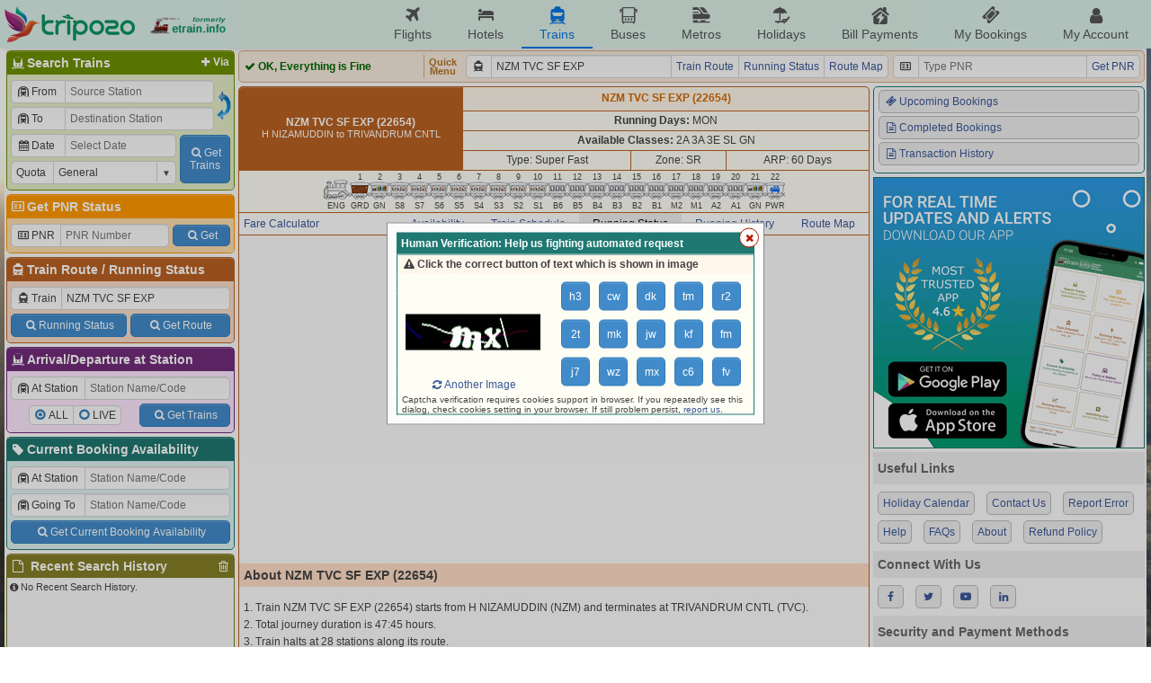

--- FILE ---
content_type: text/html; charset=UTF-8
request_url: https://etrain.info/train/Nzm-Tvc-Sf-Exp-22654/live
body_size: 9679
content:
<!DOCTYPE html>
<html lang="en">
<head>
	<title>Live Running Status of NZM TVC SF EXP (22654)</title>
	<meta name="description" content="Live Running Status of NZM TVC SF EXP (22654) which runs from H NIZAMUDDIN to TRIVANDRUM CNTL in Indian Railways. Spot NZM TVC SF EXP (22654) Real Time." />
	<meta name="keywords" content="Indian Railways Reservation Enquiry, IRCTC Booking, PNR Status, Running Status, Running History, Time Table, Train Route, Route Map, Arrival/Departure, Fare Table, Train Statistics, Fare Chart, Train Composition, Indian Rail, etrain.info, erail, etrain, indianrail" />
	<meta name="custom-title" content="Indian Railways Reservation Enquiry, IRCTC Booking, PNR Status, Live Running Status, Running History, Schedule, Route Map, Confirmation Chances, Arrival/Departure, Fare, Indian Rail - etrain.info : Complete Railway Information" />
	<meta name="custom-desc" content="Indian Railways Reservation Enquiry, IRCTC Booking, PNR Status, Live Running Status, Search Trains, Availability, Running History/Statistics, Confirmation Prediction, Train Schedule, Train Route, Route Map, Arrival/Departure, Fare Table, Indian Rail" />
	<meta name="viewport" content="width=device-width, initial-scale=1.0" />
	<link rel="shortcut icon" type="image/png" href="https://etrain.info/images/favicon.png" />
	<link rel="apple-touch-icon" href="https://etrain.info/images/apple-touch-icon.png"/>
	<meta name="twitter:card" content="summary" />
	<meta name="twitter:site" content="@etraininfo" />
	<meta name="twitter:title" content="Live Running Status of NZM TVC SF EXP (22654) : etrain.info" />
	<meta name="twitter:description" content="Live Running Status of NZM TVC SF EXP (22654) which runs from H NIZAMUDDIN to TRIVANDRUM CNTL in Indian Railways. Spot NZM TVC SF EXP (22654) Real Time." />
	<meta name="twitter:image" content="https://etrain.info/images/etrain_square.png" />
	<meta property="fb:app_id" content="182887848460889" /> 
	<meta property="og:type" content="website" /> 
	<meta property="og:title" content="Live Running Status of NZM TVC SF EXP (22654) : etrain.info" /> 
	<meta property="og:image" content="https://etrain.info/images/etrain_square.png" /> 
	<meta property="og:description" content="Live Running Status of NZM TVC SF EXP (22654) which runs from H NIZAMUDDIN to TRIVANDRUM CNTL in Indian Railways. Spot NZM TVC SF EXP (22654) Real Time." /> 
	<link rel="alternate" media="only screen and (max-width: 640px)" href="https://m.etrain.info/train/Nzm-Tvc-Sf-Exp-22654/live"/><link rel="alternate" media="handheld" href="https://m.etrain.info/train/Nzm-Tvc-Sf-Exp-22654/live"/>	<link type="text/css" id="etraincss" href="https://etrain.info/jscss/etrain.v3.0.12.css" rel="stylesheet" />  <script type="application/ld+json">
    {
      "@context": "http://schema.org/",
      "@type": "MobileApplication",
      "name": "Tripozo",
      "aggregateRating": {
        "@type": "AggregateRating",
        "ratingValue": "4.8",
        "reviewCount": "354687"
      },
      "applicationCategory": "TravelApplication",
      "operatingSystem": "Android, iOS"
    }
  </script>
</head>
<body>
<div class="wrap">
  <script>
    /*Prevent $ Undefined (deferred) START*/ 
    var _jD = [], $ = function(f){_jD.push(f);};
    window.addEventListener("DOMContentLoaded", function(){
      $(function() {
        $.each(_jD,function(i, f){
          f();
        });
      });
    })
    /*Prevent $ Undefined (deferred) ENDS*/ 
  </script>
  <script defer src="https://ajax.googleapis.com/ajax/libs/jquery/3.6.0/jquery.min.js"></script>
  <script>
    var holiDay = {20251214:'Hanukkah Begins',20251222:'Hanukkah Ends',20251225:'Christmas Day',20251227:'Guru Govind Singh Jayanti',20260101:'New Year',20260113:'Lohri',20260114:'Makar Sankranti',20260118:'Mauni Amavasya',20260123:'Vasant Panchami',20260126:'Republic Day',20260215:'Mahashivratri',20260217:'Ramadan Begins',20260304:'Holi',20260320:'Jumat-ul-Wida / Eid-Ul-Fitr',20260326:'Ram Navmi',20260331:'Mahavir Jayanti',20260402:'Hanuman Jayanti',20260403:'Good Friday',20260405:'Easter',20260414:'Baishakhi / Hindi New Year / Ambedkar Jayanti / Bohag Bihu',20260419:'Akshay Tritiya',20260502:'Budhdha Purnima',20260527:'Eid-Ul-Adha',20260626:'Muharram',20260716:'Rath Yatra',20260729:'Guru Purnima',20260817:'Naag Panchami',20260815:'Independence Day',20260826:'Onam / Milad-un-Nabi / Id-e-Milab',20260828:'Raksha Bandhan',20260904:'Krishna Janmashtami',20260914:'Ganesh Chaturthi',20261002:'Gandhi Jayanti',20261011:'Navratra Begins',20261019:'Durga Ashtami / Maha Navami',20261020:'Dussehra',20261029:'Karva Chauth',20261106:'Dhan Teras',20261107:'Kali Puja',20261108:'Diwali / Narak Chaturdasi',20261110:'Govardhan Puja',20261111:'Bhai Duj',20261115:'Chhath Puja',20261124:'Guru Nanak Jayanti',20261204:'Hanukkah Begins',20261212:'Hanukkah Ends',20261225:'Christmas Day'};
    var currenttime = 'January 17, 2026 04:32:28';
    var cdnprefix = 'https://etrain.info/';
    var sisterDomains = ['https://tripozo.com','https://m.etrain.info'];
    var TPZ_API_PREFIX = 'https://www.tripozo.com/api/v1/'; var TPZ_WWW_PREFIX = 'https://www.tripozo.com/'; 
    var defARP = 60;
    var curropt = atob('[base64]');
    function loadCSS(s){return new Promise(function(r,f){var t=document.createElement("link");t.type="text/css",t.rel="stylesheet",t.href=s,t.onload=function(){r(),window.dispatchEvent(new CustomEvent("cssLoaded",{detail:s}))},t.onerror=function(){f(),window.dispatchEvent(new CustomEvent("cssFailed",{detail:s}))},document.head.append(t)})};
    function loadScript(s){return new Promise(function(r,f){var n=document.createElement("script");n.type="text/javascript",n.defer=!0,n.src=s,n.onload=function(){r(),window.dispatchEvent(new CustomEvent("scriptLoaded",{detail:s}))},n.onerror=function(){f(),window.dispatchEvent(new CustomEvent("scriptFailed",{detail:s}))},document.head.append(n)})};
      
    var STNCNVER = '20251201';$(function(){$.ajaxReq({       reqType: 'runningstatus',       ajaxData: 'train=22654',       loader:true      }).done(lowerData).fail(function(error){       $('.avmsg').html('<div class=\'txt-center red\'><div class=\'fs20\'>'+et.errico+'</div><br>'+error+'</div>');      });$("input[name=trainname]").val("NZM TVC SF EXP");$("input[name=train]").val("22654");});var js_v = '3.4.11.0';  </script>
  <script defer src="https://etrain.info/jscss/etrain.v3.4.11.0.js" type="text/javascript"></script>
  <!--[if lte IE 8]>
    <style>
      #ie-message{background:#C00;text-align:center;border-bottom:1px solid #900;color:#fff;padding:5px;}
      #ie-message a{color:#fff;}
    </style>
    <div id="ie-message">
      Apologies, etrain.info is not supported by your Browser. Please upgrade to <a href="http://www.getfirefox.com" target="_new">Mozilla Firefox</a> ,<a href="https://www.google.com/chrome/browser/" target="_new">Google Chrome</a> or <a href="http://www.opera.com/" target="_new">Opera</a>.
    </div>
  <![endif]-->
  <style>
    @media screen and (min-width: 1050px){
      body { 
        background: url('https://etrain.info/images/rainbow.jpg') no-repeat left center fixed !important; 
        background-size: cover !important;
      }
    }
  </style>

  <div class="main-header">
    <div class="main-container">
        <div class="pdud2">
          <a href="https://etrain.info/in" class="f-vcenter">
            <img class="tpz-logo" src="https://etrain.info/images/tripozo_logo_head.png" style="height:40px;width:auto;"/>
            <img src="https://etrain.info/images/logo_former_3.png" style="margin-left:15px;height:40px;width:auto;"/>
          </a>
        </div>
        <ul class="head-menu">
          <li class="menu-item"><a href="https://www.tripozo.com/flights"><i class="icon-flight"></i>Flights</a></li>
          <li class="menu-item"><a href="https://www.tripozo.com/hotels"><i class="icon-lodging"></i>Hotels</a></li>
          <li class="menu-item menu-item-selected"><a href="/in"><i class="icon-train"></i>Trains</a></li>
          <li class="menu-item"><a href="https://www.tripozo.com/buses"><i class="icon-bus"></i>Buses</a></li>
          <li class="menu-item"><a href="https://www.tripozo.com/metros"><i class="icon-metro"></i>Metros</a></li>
		      <li class="menu-item"><a href="https://www.tripozo.com/holidays"><i class="icon-holiday"></i>Holidays</a></li>
          <li class="menu-item nowrap"><a href="https://www.tripozo.com/bill-payments"><i class="icon-utilities"></i>Bill Payments</a></li>
          <li class="menu-item nowrap"><a href="https://www.tripozo.com/my/bookings"><i class="icon-ticket"></i>My Bookings</a></li>
          <li class="menu-item nowrap"><a href="https://www.tripozo.com/my/profile"><i class="icon-user"></i>My Account</a></li>
          <!-- <li class="menu-item menu-login-item signinwrapper" onclick="et.withLogin(); return false;"><i class="icon-login"></i> Sign In</li> -->
          <!-- <div class="dropmenu signoutwrapper hide">
            <li class="menu-item menu-login-item"><i class="icon-user"></i>My Account</li>
              <div class="dropmenu-content">
                <a href="https://www.tripozo.com/my/bookings"><i class="icon-ticket"></i>My All Bookings</a>
                <a href="https://www.tripozo.com/my/profile"><i class="icon-user"></i>My Profile</a>
                <a href="#logout" onclick="et.logOut(); return false;"><i class="icon-logout"></i>Sign Out</a>
              </div>
          </div> -->
        </ul>
    </div>
    <!-- <script>
      window.addEventListener("DOMContentLoaded",function(){
        $(window).on('loggedIn', function(){ $('.signinwrapper').hide(); $('.signoutwrapper').show(); });
        $(window).on('loggedOut', function(){ $('.signinwrapper').show(); $('.signoutwrapper').hide(); });
      });
    </script> -->
  </div>

  <div class="panel">
    <div id="leftbar" class="wd258 pdlr2 pdu2">
      <div class="borderbottom rnd5 bx1s">
        <h4 class="coltitle"><a href="#" class="shstnvia fltright pdr3 fs12"><i class="icon-plus"></i>Via</a><i class="icon-railways"></i>Search Trains</h4>
        <div class="colcont">
          <form id="bwstnform" onsubmit="return false;">
            <div class="flexRow">
              <div class="flexCol flexG1 minW0">
                <div class="pd2">
                  <div class="mrgd">
                    <label for="tbsfi1" style="width:60px;"><i class="icon-train-tunneled"></i>From</label>
                    <input id="tbsfi1" name="station1" placeholder="Source Station" data-autocomp='{"q":"station","icon":"train-tunneled","target":"input[name=stn1]","ipmlsugg":"station"}'/>
                  </div>
                  <input type="hidden" name="stn1"/>
                </div>
                <div class="viastnrow pd2" style="display:none;">
                  <div class="mrgd">
                    <label for="tbsfi2" style="width:60px;"><i class="icon-train-tunneled"></i>Via</label>
                    <input id="tbsfi2" name="stationvia" placeholder="Via Station" data-autocomp='{"q":"station","icon":"train-tunneled","target":"input[name=stnvia]","ipmlsugg":"station"}'/>
                  </div>
                  <input type="hidden" name="stnvia"/>
                </div>
                <div class="pd2">
                  <div class="mrgd">
                    <label for="tbsfi3" style="width:60px;"><i class="icon-train-tunneled"></i>To</label>
                    <input id="tbsfi3" name="station2" placeholder="Destination Station" data-autocomp='{"q":"station","icon":"train-tunneled","target":"input[name=stn2]","ipmlsugg":"station"}'/>
                  </div>
                  <input type="hidden" name="stn2"/>
                </div>	
              </div>
              <div class="f-hvcenter">
                <img style="width:18px;height:35px;" onmouseover="this.style.background='#DDD'; this.style.cursor='pointer';" onmouseout="this.style.background='transparent'" id="exhg" title="Exchange From & To Stations" src="https://etrain.info/images/flip_icon.gif"/>
              </div>
            </div>
            <div class="flexRow">
              <div class="flexCol flexG1 minW0">
                <div class="pd2">
                  <div class="mrgd">
                    <label for="tbsfi4" style="width:60px;"><i class="icon-calendar" id="dateicon"></i> Date</label>
                    <input id="tbsfi4" name="date" readonly="readonly" style="position:relative;z-index:1;" placeholder="Select Date" class="datepicker" data-dpo='{"min":0,"max":60,"disDays":[],"format":"{DayName:3}, {Date:2} {MonthName:3} {FullYear}"}'/>
                  </div>
                </div>
                <div class="pd2">
                  <div class="mrgd">
                    <label for="tbsfi5" style="width:60px;">Quota</label>
                    <span class="selectBox">
                      <select id="tbsfi5" name="quota"><option selected value="GN" >General</option><option  value="TQ" >Tatkal</option><option  value="PT" >Premium Tatkal</option><option  value="LD" >Ladies</option><option  value="SS" >Lower Berth / Sr. Citizen</option><option  value="DF" >Defence</option><option  value="FT" >Foreign Tourist</option><option  value="YU" >Yuva</option><option  value="HP" >Handicapped</option><option  value="DP" >Duty Pass</option><option  value="PH" >Parliament</option></select>
                    </span>
                  </div>
                </div>
              </div>
              <div class="f-hvcenter pd2">
                <button class="btn" type="submit" id="tbssbmtbtn" style="height:54px;width:56px"><i class="icon-search"></i>Get<br>Trains</button>
              </div>
            </div>
          </form>
        </div>
      </div>
      <div class="borderbottom rnd5 bx2s">
        <h4 class="coltitle"><a href="/pnr-status" style="text-decoration:none;"><i class="icon-vcard"></i>Get PNR Status</a></h4>
        <div class="colcont">
          <form id="pnrstatusform" autocomplete="off" onsubmit="return false;">
            <div class="flexRow pd2">
              <div class="mrgd mgr2">
                <label for="pnrid" style="width:55px;"><i class="icon-vcard"></i>PNR</label>
                <input maxlength="10" name="pnr" id="pnrid" placeholder="PNR Number"/>
              </div>
              <button class="btn wAuto pdlrSbtn mgl2" type="submit" id="pnrsbmt" style="height:24px;align-self:center;"><i class="icon-search"></i>Get</button>
            </div>
          </form>
        </div>
      </div>
      <div class="borderbottom rnd5 bx3s">
        <h4 class="coltitle"><i class="icon-train"></i><a href="/train-schedule" style="text-decoration:none;">Train Route</a> / <a href="/live-train-status" style="text-decoration:none;">Running Status</a></h4>
        <div class="colcont">
          <form id="trnscheduleform" autocomplete="off" onsubmit="return false;">
            <div class="pd2">
              <div class="mrgd">
                <label for="trainid"><i class="icon-train"></i>Train</label>
                <input name="trainname" id="trainid" placeholder="Train Name/Number" data-autocomp='{"q":"train","icon":"train","target":"input[name=train]","ipmlsugg":"train"}'/>
              </div>
              <input name="train" type="hidden"/>
            </div>
            <div class="nowrap flexRow pd2"><button class="btn pdlrSbtn pdud5 mgr2" type="button" id="runstssbmt"><i class="icon-search"></i>Running Status</button><button class="btn pdlrSbtn pdud5 mgl2" type="button" id="sdlesbmt"><i class="icon-search"></i>Get Route</button></div>
          </form>
        </div>
      </div>
      <div class="borderbottom rnd5 bx4s">
        <h4 class="coltitle"><i class="icon-railways"></i>Arrival/Departure at Station</h4>
        <div class="colcont">
          <form id="stationform" onsubmit="return false;">
            <div class="pd2">
              <div class="mrgd">
                  <label for="rsfi2" style="width:82px;"><i class="icon-train-tunneled"></i>At Station</label>
                  <input id="rsfi2" name="station" placeholder="Station Name/Code" data-autocomp='{"q":"station","icon":"train-tunneled","target":"input[name=stn]","ipmlsugg":"station"}'/>
              </div>
              <input type="hidden" name="stn"/>
            </div>
            <div class="flexRow pd2">
              <div class="f-hvcenter flexG1">
                <div class="mrgd" style="height:22px;">
                  <div><input type="radio" class="radioCheckBox" name="stnqt" value="all" id="stnselall" checked="checked"><label for="stnselall">ALL</label></div>
                  <div><input type="radio" class="radioCheckBox" name="stnqt" value="live" id="stnsellive"><label for="stnsellive">LIVE</label></div>
                </div>
              </div>
              <div>
                <button class="btn pdlrSbtn pdud5" type="submit" id="stnsbmtbtn"><i class="icon-search"></i>Get Trains</button>
              </div>
            </div>
          </form>
        </div>
      </div>
      <div class="borderbottom rnd5 bx0s">
        <h4 class="coltitle"><a href="/current-booking" style="text-decoration:none;"><i class="icon-tag"></i>Current Booking Availability</a></h4>
        <div class="colcont">
          <form id="cbaform" onsubmit="return false;">
            <div class="pd2">
              <div class="mrgd">
                  <label for="cbafi1" style="width:82px;"><i class="icon-train-tunneled"></i>At Station</label>
                  <input id="cbafi1" name="cbastation1" placeholder="Station Name/Code" data-autocomp='{"q":"station","icon":"train-tunneled","target":"input[name=cbastn1]","ipmlsugg":"station"}'/>
              </div>
              <input type="hidden" name="cbastn1"/>
            </div>
            <div class="pd2">
              <div class="mrgd">
                  <label for="cbafi2" style="width:82px;"><i class="icon-train-tunneled"></i>Going To</label>
                  <input id="cbafi2" name="cbastation2" placeholder="Station Name/Code" data-autocomp='{"q":"station","icon":"train-tunneled","target":"input[name=cbastn2]","ipmlsugg":"station"}'/>
              </div>
              <input type="hidden" name="cbastn2"/>
            </div>
            <div class="flexRow pd2">
              <button class="btn flexG1 pdud5" type="submit" id="cbasbmtbtn"><i class="icon-search"></i>Get Current Booking Availability</button>
            </div>
          </form>
        </div>
      </div>
      <div class="borderbottom rnd5 bx5s">
        <h4 class="coltitle"><i class="icon-trash h-gold fltright" id="clearallhistory" title="Delete All Search History"></i><i class="icon-doc"></i> Recent Search History</h4>			
        <div class="colcont" style="height:90px;overflow-x:hidden;overflow-y:auto;padding:0;">
          <div class="brhistory">
            <div><i class="icon-info-circled"></i>No Recent Search History.</div>
          </div>
        </div>
      </div>
    </div>
    <div class="flexCol wd1012 pdlr2 pdu2">
      <!-- <div class="header">
        <div class="flexRow">
          <div class="flexG1"><marquee class="flexCol bold" behavior="alternate" scrollamount="2">Welcome to etrain.info :-)</marquee></div>
          <div style="display:flex;justify-content:flex-end;width:165px" id="servertime">17-Jan-2026 04:32:28 IST</div>
        </div>
      </div> -->
      <div id="upperdata"></div>
      <div class="midheader rnd5" style="padding:4px;">
        <div class="flexRow">
          <div id="ajaxloader" class="bold flexG1 f-vcenter" style="width:198px;border-right:1px solid #d4b085;">
            <span style="color:#666;"><img class="icon" src="https://etrain.info/images/ajax_loader.svg"/> Loading, Please Wait...</span>
          </div>
          <div class="center bold pdlr5 f-hvcenter" style="line-height:10px;font-size:11px;color:#b57426;">Quick<br>Menu</div>
          <div class="pdlr5">
            <div class="mrgd wd470">
              <label for="bartrainid"><i class="icon-train"></i></label>
              <input id="bartrainid" name="trainname" placeholder="Train Name / No." data-autocomp='{"q":"train","icon":"train","target":"input[name=train]","ipmlsugg":"train"}'/>
              <input name="train" type="hidden"/>
              <a href="#" id="trnrtelnk" class="mrgd-btn">Train Route</a>
              <a href="#" id="runstslnk" class="mrgd-btn">Running Status</a>
              <a href="#" id="routemaplnk" class="mrgd-btn">Route Map</a>
            </div>
          </div>
          <div>
            <div class="mrgd wd275">
              <label for="pnrbarid"><i class="icon-vcard"></i></label>
              <input maxlength="10" name="pnr" id="pnrbarid" placeholder="Type PNR"/>
              <a href="#" id="pnrbarlnk" class="mrgd-btn">Get PNR</a>
            </div>
          </div>
        </div>
      </div>
      <div class="flexRow flexG1">
        <div id="lowerdata" class="wd660 flexCol"><table class="nocps fullw bx3s trnd5">
						<tr class="trhead udborder"><td class="bx3_bgd" rowspan="4" width="250px"><b>NZM TVC SF EXP (22654)</b><br><span class="mdtext">H NIZAMUDDIN to TRIVANDRUM CNTL</span></td><td style="background-color:#fff7eb;" colspan="4"><b> <span class="sf">NZM TVC SF EXP (22654)</b></span></td></tr>
						<tr class="even dborder"><td class="nobl" colspan="3"><b>Running Days:</b>  MON      </td></tr>
						<tr class="even dborder"><td class="nobl" colspan="3"><b>Available Classes:</b> 2A&nbsp;3A&nbsp;3E&nbsp;SL&nbsp;GN </td></tr>
						<tr class="even dborder"><td class="nobl">Type: Super Fast</td><td colspan="">Zone: SR</td><td>ARP: 60 Days</td></tr>
						<tr class="even dborder"><td colspan="4"><div class="fs9 pdud2"><div class="inlineblock"><span></span><div etitle="Engine" class="rake rake-eng" rake=""></div><span>ENG</span></div><div class="inlineblock"><span>1</span><div etitle="General + Luggage + Brake" class="rake rake-grd" rake=""></div><span>GRD</span></div><div class="inlineblock"><span>2</span><div etitle="General" class="rake rake-gen" rake=""></div><span>GN</span></div><div class="inlineblock"><span>3</span><div etitle="Sleeper<br><small>*Click to see Layout</small>" class="rake rake-sl" rake="SL_LHB"></div><span>S8</span></div><div class="inlineblock"><span>4</span><div etitle="Sleeper<br><small>*Click to see Layout</small>" class="rake rake-sl" rake="SL_LHB"></div><span>S7</span></div><div class="inlineblock"><span>5</span><div etitle="Sleeper<br><small>*Click to see Layout</small>" class="rake rake-sl" rake="SL_LHB"></div><span>S6</span></div><div class="inlineblock"><span>6</span><div etitle="Sleeper<br><small>*Click to see Layout</small>" class="rake rake-sl" rake="SL_LHB"></div><span>S5</span></div><div class="inlineblock"><span>7</span><div etitle="Sleeper<br><small>*Click to see Layout</small>" class="rake rake-sl" rake="SL_LHB"></div><span>S4</span></div><div class="inlineblock"><span>8</span><div etitle="Sleeper<br><small>*Click to see Layout</small>" class="rake rake-sl" rake="SL_LHB"></div><span>S3</span></div><div class="inlineblock"><span>9</span><div etitle="Sleeper<br><small>*Click to see Layout</small>" class="rake rake-sl" rake="SL_LHB"></div><span>S2</span></div><div class="inlineblock"><span>10</span><div etitle="Sleeper<br><small>*Click to see Layout</small>" class="rake rake-sl" rake="SL_LHB"></div><span>S1</span></div><div class="inlineblock"><span>11</span><div etitle="AC 3 Tier<br><small>*Click to see Layout</small>" class="rake rake-ac" rake="3A_LHB"></div><span>B6</span></div><div class="inlineblock"><span>12</span><div etitle="AC 3 Tier<br><small>*Click to see Layout</small>" class="rake rake-ac" rake="3A_LHB"></div><span>B5</span></div><div class="inlineblock"><span>13</span><div etitle="AC 3 Tier<br><small>*Click to see Layout</small>" class="rake rake-ac" rake="3A_LHB"></div><span>B4</span></div><div class="inlineblock"><span>14</span><div etitle="AC 3 Tier<br><small>*Click to see Layout</small>" class="rake rake-ac" rake="3A_LHB"></div><span>B3</span></div><div class="inlineblock"><span>15</span><div etitle="AC 3 Tier<br><small>*Click to see Layout</small>" class="rake rake-ac" rake="3A_LHB"></div><span>B2</span></div><div class="inlineblock"><span>16</span><div etitle="AC 3 Tier<br><small>*Click to see Layout</small>" class="rake rake-ac" rake="3A_LHB"></div><span>B1</span></div><div class="inlineblock"><span>17</span><div etitle="AC 3 Tier Economy<br><small>*Click to see Layout</small>" class="rake rake-ac" rake="3E"></div><span>M2</span></div><div class="inlineblock"><span>18</span><div etitle="AC 3 Tier Economy<br><small>*Click to see Layout</small>" class="rake rake-ac" rake="3E"></div><span>M1</span></div><div class="inlineblock"><span>19</span><div etitle="AC 2 Tier<br><small>*Click to see Layout</small>" class="rake rake-ac" rake="2A_LHB"></div><span>A2</span></div><div class="inlineblock"><span>20</span><div etitle="AC 2 Tier<br><small>*Click to see Layout</small>" class="rake rake-ac" rake="2A_LHB"></div><span>A1</span></div><div class="inlineblock"><span>21</span><div etitle="General" class="rake rake-gen" rake=""></div><span>GN</span></div><div class="inlineblock"><span>22</span><div etitle="Brake, Luggage cum Generator" class="rake rake-pwr" rake=""></div><span>PWR</span></div></div></td></tr>
						
				</table>
				<div id="ftbln" style="display:none;">
					<table class="nocps fullw bx3s">				
							<tr class="odd dborder" style="height:5px;"><td colspan="2"></td></tr>
							<tr class="even rel"><td width="25px;" style="border-right:3px solid; background-color:#efefef;" class="rel rightarr"><a href="#" class="falcsmenu" style="color:black;text-decoration:none;white-space:nowrap;padding-left:5px;padding-right:5px;">Fare Calculator</a></td>
							<td class="nobr" style="padding-left:10px">
								
					<form id="ff"><table id="ftable" class="nocps fullw">
						<tr class="even dborder">
							<td colspan="4"><input type="hidden" name="ftrain" value="22654">Get Fare From: <span class="selectBox" style="width:130px;"><select size="1" name="src"><option selected value="NZM" >H NIZAMUDDIN</option><option  value="MTJ" >MATHURA JN</option><option  value="BTE" >BHARATPUR JN</option><option  value="SWM" >SAWAI MADHOPUR</option><option  value="KOTA" >KOTA JN</option><option  value="RTM" >RATLAM JN</option><option  value="BRC" >VADODARA JN</option><option  value="BH" >BHARUCH JN</option><option  value="ST" >SURAT</option><option  value="VAPI" >VAPI</option><option  value="DRD" >DAHANU ROAD</option><option  value="BSR" >VASAI ROAD</option><option  value="PNVL" >PANVEL</option><option  value="RN" >RATNAGIRI</option><option  value="KRMI" >KARMALI</option><option  value="MAO" >MADGAON</option><option  value="KAWR" >KARWAR</option><option  value="KUDA" >KUNDAPURA</option><option  value="UD" >UDUPI</option><option  value="MAJN" >MANGALORE JN</option><option  value="CAN" >KANNUR</option><option  value="CLT" >KOZHIKODE</option><option  value="SRR" >SHORANUR JN</option><option  value="TCR" >THRISUR</option><option  value="ERN" >ERNAKULAM TOWN</option><option  value="KTYM" >KOTTAYAM</option><option  value="CGY" >CHANGANASERI</option><option  value="KYJ" >KAYANKULAM JN</option><option  value="QLN" >KOLLAM JN</option><option  value="TVC" >TRIVANDRUM CNTL</option></select></span>
							To: <span class="selectBox" style="width:130px;"><select size="1" name="dest"><option  value="NZM" >H NIZAMUDDIN</option><option  value="MTJ" >MATHURA JN</option><option  value="BTE" >BHARATPUR JN</option><option  value="SWM" >SAWAI MADHOPUR</option><option  value="KOTA" >KOTA JN</option><option  value="RTM" >RATLAM JN</option><option  value="BRC" >VADODARA JN</option><option  value="BH" >BHARUCH JN</option><option  value="ST" >SURAT</option><option  value="VAPI" >VAPI</option><option  value="DRD" >DAHANU ROAD</option><option  value="BSR" >VASAI ROAD</option><option  value="PNVL" >PANVEL</option><option  value="RN" >RATNAGIRI</option><option  value="KRMI" >KARMALI</option><option  value="MAO" >MADGAON</option><option  value="KAWR" >KARWAR</option><option  value="KUDA" >KUNDAPURA</option><option  value="UD" >UDUPI</option><option  value="MAJN" >MANGALORE JN</option><option  value="CAN" >KANNUR</option><option  value="CLT" >KOZHIKODE</option><option  value="SRR" >SHORANUR JN</option><option  value="TCR" >THRISUR</option><option  value="ERN" >ERNAKULAM TOWN</option><option  value="KTYM" >KOTTAYAM</option><option  value="CGY" >CHANGANASERI</option><option  value="KYJ" >KAYANKULAM JN</option><option  value="QLN" >KOLLAM JN</option><option selected value="TVC" >TRIVANDRUM CNTL</option></select></span></td> 
							<td><div style="float:right;" class="smalldiv"><a name="reporterror&amp;subtype=fareerror&amp;subtypedata=22654" id="ajaxlnk" href="#" onclick="return false;"><i class="icon-attention"></i>Report Error in Fare</a>&nbsp;</div></td>
						</tr>
						<tr class="even dborder">
							<td width="75px" class="pdlr2"><span class="selectBox fullw"><select size="1" name="ad"><option  value="0" >0 Adult</option><option selected value="1" >1 Adult</option><option  value="2" >2 Adult</option><option  value="3" >3 Adult</option><option  value="4" >4 Adult</option><option  value="5" >5 Adult</option><option  value="6" >6 Adult</option></select></span></td>
							<td width="75px" class="pdlr2"><span class="selectBox fullw"><select size="1" name="ch"><option selected value="0" >0 Child</option><option  value="1" >1 Child</option><option  value="2" >2 Child</option><option  value="3" >3 Child</option><option  value="4" >4 Child</option><option  value="5" >5 Child</option><option  value="6" >6 Child</option></select></span></td>
							<td id="ftbldist">Distance: 3163 Kms.</td>
							<td>Currency: <span class="selectBox" style="width:75px;"><select size="1" name="curr"><option  value='{"r":1,"s":"&#8377;"}' >INR</option><option  value='{"r":0.0139,"s":"$"}' >USD</option><option  value='{"r":0.0205,"s":"$"}' >AUD</option><option  value='{"r":0.0108,"s":"&pound;"}' >GBP</option><option  value='{"r":0.0126,"s":"&euro;"}' >EUR</option><option  value='{"r":0.0980,"s":"&yen;"}' >CNY</option><option  value='{"r":1.513,"s":"&yen;"}' >JPY</option><option  value='{"r":0.420,"s":"&#3647;"}' >THB</option></select></span></td>
							<td>Quota: <span class="selectBox" style="width:85px;"><select size="1" name="fquota"><option value="0">General</option><option value="1">Tatkal</option></select></span></td>
						</tr>	
						<tr class="even">
							<td colspan="2" class="pdlr2"><span class="selectBox fullw"><select size="1" name="srm"><option selected value="0" >0 Sr. Adult Male</option><option  value="1" >1 Sr. Adult Male</option><option  value="2" >2 Sr. Adult Male</option><option  value="3" >3 Sr. Adult Male</option><option  value="4" >4 Sr. Adult Male</option><option  value="5" >5 Sr. Adult Male</option><option  value="6" >6 Sr. Adult Male</option></select></span></td>
							<td colspan="4" rowspan="2" id="fsubtbl"><table class="fullw nocps nolrborder"><tr class="odd lighthead1"><td>2A</td><td>3A</td><td>SL</td><td>GN</td></tr><tr class="even"><td ad0="3770" ad1="4295" ch0="1885" ch1="2410" srm0="2305" srm1="4295" srf0="1935" srf1="4295">&#8377; 3770</td><td ad0="2575" ad1="2995" ch0="1290" ch1="1710" srm0="1580" srm1="2995" srf0="1330" srf1="2995">&#8377; 2575</td><td ad0="1000" ad1="1200" ch0="505" ch1="705" srm0="620" srm1="1200" srf0="525" srf1="1200">&#8377; 1000</td><td ad0="610" ad1="610" ch0="315" ch1="315" srm0="375" srm1="610" srf0="315" srf1="610">&#8377; 610</td></tr></table></td>
						</tr>
						<tr class="even">
							<td colspan="2" class="pdlr2"><span class="selectBox fullw"><select size="1" name="srf"><option selected value="0" >0 Sr. Adult Female</option><option  value="1" >1 Sr. Adult Female</option><option  value="2" >2 Sr. Adult Female</option><option  value="3" >3 Sr. Adult Female</option><option  value="4" >4 Sr. Adult Female</option><option  value="5" >5 Sr. Adult Female</option><option  value="6" >6 Sr. Adult Female</option></select></span></td>
						</tr>
					</table></form>
							</td></tr>
							<tr class="odd udborder" style="height:5px;"><td colspan="2"></td></tr>
					</table>
				</div>
				<table class="nocps fullw bx3s">
						<tr class="even dborder"><td colspan="4">
							<div id="subnav" class="subnav group" data-train="22654">
								<ul><li><a class="" href="/train/Nzm-Tvc-Sf-Exp-22654/availability">Availability</a></li><li>
								<a class="" href="/train/Nzm-Tvc-Sf-Exp-22654/schedule">Train Schedule</a></li><li>
								<a class="active" href="/train/Nzm-Tvc-Sf-Exp-22654/live" live="train=22654">Running Status</a></li><li>
								<a class="" href="/train/Nzm-Tvc-Sf-Exp-22654/history">Running History</a></li><li>
								<a class="" href="/train/Nzm-Tvc-Sf-Exp-22654/map">Route Map</a></li>
								</ul>
								<div class="subnav-fixitem"><a href="/train/Nzm-Tvc-Sf-Exp-22654/fare" class="falcsmenu">Fare Calculator</a></div>
							</div>
						</td></tr>
				</table><div id="sublowerdata" class="bx3_brd">
									<div class="f-hvcenter avmsg" style="min-height:350px;">
										<div class="txt-center"><img src="https://etrain.info/images/spinner_medium.svg" style="width:32px;height:32px;"><br>loading live train status, please wait ...</div>
									</div>
                  <div class="pdud15">
                    <div class="data">
                      <h4 class="bx3_bgl pd5">About NZM TVC SF EXP (22654)</h4>
                      <div class="pdlr5 pud3">
                        <div class="pdu5">1. Train NZM TVC SF EXP (22654) starts from H NIZAMUDDIN (NZM) and terminates at TRIVANDRUM CNTL (TVC).</div>
                        <div class="pdu5">2. Total journey duration is 47:45 hours.</div>
                        <div class="pdu5">3. Train halts at 28 stations along its route.</div>
                        <div class="pdu5">4. NZM TVC SF EXP (22654) runs on  MON       from H NIZAMUDDIN (NZM).</div>
                      </div>
                    </div>
                  </div>
								</div></div>
        <div class="flexCol flexG1" style="padding-left:4px;">
          <div class="flexG1 borderbottom rnd5 bx0_brd">
            <div style="position: sticky; top:2px" class="pdd5">
              <div class="pendingBookingContainer pdlr5"></div>
                            <a href="https://www.tripozo.com/my/bookings#view=upcoming" class="blocklink round mglr0"><i class="icon-ticket"></i>Upcoming Bookings</a>
              <a href="https://www.tripozo.com/my/bookings#view=completed" class="blocklink round mglr0"><i class="icon-doc-text"></i>Completed Bookings</a>
              <a href="https://www.tripozo.com/my/bookings#view=all" class="blocklink round mglr0"><i class="icon-doc-text"></i>Transaction History</a>
            </div>
            <!-- <iframe class="sisterFrames" src="https://www.tripozo.com/userStore.html" style="display:none;"></iframe> -->
          </div>
          <div class="borderbottom">
            <img src="https://etrain.info/images/DownloadApp_SQ.png" style="display:block;" usemap="#image-map"/>
            <map name="image-map">
                <area target="_blank" alt="Get it on Play Store" href="https://play.google.com/store/apps/details?id=info.etrain.in" coords="149,243,13,204" shape="rect">
                <area target="_blank" alt="Download on the App Store" href="https://apps.apple.com/in/app/indian-railways-information/id1578003586" coords="16,250,148,291" shape="rect">
            </map>
          </div>
          <div>
            <div>
              <p class="fs14 pd5 bold" style="background-color: #EEE; color:#666">Useful Links</p>
              <div class="pdud5">
                <a class="blocklink inlineblk round" href="/page/calendar">Holiday Calendar</a>
                <a class="blocklink inlineblk round" href="/contactus">Contact Us</a>
                <a class="blocklink inlineblk round" href="#reporterror" id="ajaxlnk" name="reporterror" onclick="return false;">Report Error</a>
                <a class="blocklink inlineblk round" href="/help">Help</a>
                <a class="blocklink inlineblk round" href="/page/faqs">FAQs</a>
                <a class="blocklink inlineblk round" href="/about">About</a>
                <a class="blocklink inlineblk round" href="https://www.tripozo.com/page/refundpolicy">Refund Policy</a>
              </div>
            </div>
            <div>
              <p class="fs14 pdlr5 pdud2 bold" style="background-color: #EEE; color:#666">Connect With Us</p>
              <div class="pdud5">
                <a class="blocklink inlineblk round" href="https://www.facebook.com/TripozoIN" target="_blank"><i class="icon-facebook"></i></a>
                <a class="blocklink inlineblk round" href="https://twitter.com/Tripozo" target="_blank"><i class="icon-twitter"></i></a>
                <a class="blocklink inlineblk round" href="https://www.youtube.com/channel/UCt7m2Ymp5vMwE5880ZN_Y8A" target="_blank"><i class="icon-youtube"></i></a>
                <a class="blocklink inlineblk round" href="https://www.linkedin.com/company/Tripozo" target="_blank"><i class="icon-linkedin"></i></a>
              </div>
            </div>
            <div>
              <p class="fs14 pd5 bold" style="background-color: #EEE; color:#666">Security and Payment Methods</p>
              <div class="pdud5">
                <span class="payicons nb mglr2 mgud2"></span>
                <span class="payicons upi mglr2 mgud2"></span>
                <span class="payicons rupay mglr2 mgud2"></span>
                <span class="payicons visa mglr2 mgud2"></span>
                <span class="payicons master mglr2 mgud2"></span>
              </div>
            </div>
            <div class="txt-center pdu5">Formerly etrain.info</div>
            <div class="txt-center pdud5">&copy;2026 Tripozo Private Limited</div>
          </div>
        </div>
      </div>
    </div>
  </div>
  <script type="text/javascript">
    function delayedAdLoad(){
      setTimeout(function(){
        var element = document.createElement("script");
        element.src = "https://pagead2.googlesyndication.com/pagead/js/adsbygoogle.js";
        document.body.appendChild(element);
      }, 3000);
    }
    if (window.addEventListener) window.addEventListener("load", delayedAdLoad, false);
    else if (window.attachEvent) window.attachEvent("onload", delayedAdLoad);
    else window.onload = delayedAdLoad;
  </script>
	<script async src="https://www.googletagmanager.com/gtag/js?id=G-LYZWXSTR00"></script>
	<script>
	  window.dataLayer = window.dataLayer || [];
	  function gtag(){dataLayer.push(arguments);}
	  gtag('js', new Date());

	  gtag('config', 'G-LYZWXSTR00');
	</script>
  <script>
    (function(i,s,o,g,r,a,m){i['GoogleAnalyticsObject']=r;i[r]=i[r]||function(){
    (i[r].q=i[r].q||[]).push(arguments)},i[r].l=1*new Date();a=s.createElement(o),
    m=s.getElementsByTagName(o)[0];a.async=1;a.src=g;m.parentNode.insertBefore(a,m)
    })(window,document,'script','https://www.google-analytics.com/analytics.js','ga');

    ga('create', 'UA-28611910-1', 'etrain.info');
    ga('send', 'pageview');
  </script>
  <div id="dummyid"></div>
</div>
</body>
</html>

--- FILE ---
content_type: text/html; charset=UTF-8
request_url: https://etrain.info/ajax.php?q=runningstatus&v=3.4.11.0
body_size: 1941
content:
{"sscript":"et.modal({class:\"captcha\", attr:'style=\"width:420px;\"', closeBtn:true, html:'<div class=\"txt-lt bx0_bgd lighthead pd5\">Human Verification: Help us fighting automated request<\/div><div><form id=\"captchaform\" onsubmit=\"return false;\"><table class=\"nocps bx0_brd fullw\">       <tr class=\"odd uborder\"><td colspan=\"2\" class=\"left pdlr5\"><i class=\"icon-attention\"><\/i><b>Click the correct button of text which is shown in image<\/b><\/td><\/tr>       <tr class=\"even\"><td class=\"nobr\"><span id=\"captchaformerrormsg\" style=\"color:red;\">&nbsp;<\/span><\/td><td rowspan=\"3\" style=\"width:230px;\"><a class=\"btn capblock\" href=\"#h3\" onclick=\"return false;\">h3<\/a><a class=\"btn capblock\" href=\"#cw\" onclick=\"return false;\">cw<\/a><a class=\"btn capblock\" href=\"#dk\" onclick=\"return false;\">dk<\/a><a class=\"btn capblock\" href=\"#tm\" onclick=\"return false;\">tm<\/a><a class=\"btn capblock\" href=\"#r2\" onclick=\"return false;\">r2<\/a><a class=\"btn capblock\" href=\"#2t\" onclick=\"return false;\">2t<\/a><a class=\"btn capblock\" href=\"#mk\" onclick=\"return false;\">mk<\/a><a class=\"btn capblock\" href=\"#jw\" onclick=\"return false;\">jw<\/a><a class=\"btn capblock\" href=\"#kf\" onclick=\"return false;\">kf<\/a><a class=\"btn capblock\" href=\"#fm\" onclick=\"return false;\">fm<\/a><a class=\"btn capblock\" href=\"#j7\" onclick=\"return false;\">j7<\/a><a class=\"btn capblock\" href=\"#wz\" onclick=\"return false;\">wz<\/a><a class=\"btn capblock\" href=\"#mx\" onclick=\"return false;\">mx<\/a><a class=\"btn capblock\" href=\"#c6\" onclick=\"return false;\">c6<\/a><a class=\"btn capblock\" href=\"#fv\" onclick=\"return false;\">fv<\/a><\/td><\/tr>       <tr class=\"even\" style=\"height:90px;\"><td class=\"nobr\"><div class=\"bgloadimg\">&nbsp;<img class=\"captchaimage\" src=\"\/images\/captcha.jpg?t=1768604549\" height=\"40\" width=\"150\">&nbsp;<\/div><\/td><\/tr>       <tr class=\"even\"><td class=\"nobr\"><a class=\"lnkcol refreshCapImage\" href=\"#refreshCapImage\"><i class=\"icon-arrows-cw\"><\/i>Another Image<\/a><input name=\"ctext\" type=\"hidden\" value=\"\"><\/td><\/tr>       <tr class=\"even dborder\"><td colspan=\"2\" class=\"left pdlr5 smtext\">Captcha verification requires cookies support in browser. If you repeatedly see this dialog, check cookies setting in your browser. If still problem persist, <a class=\"lnkcol\" style=\"color:#3B5998;\"onclick=\"return false;\" href=\"#\" id=\"ajaxlnk\" name=\"reporterror&subtype=siteerror\">report us<\/a>.<\/td><\/tr>      <\/table><\/form>      <\/div>'});function ord(string){\n\t\t\t\t\t\t\t\t\tvar str = string + '', code = str.charCodeAt(0);\n\t\t\t\t\t\t\t\t\tif (0xD800 <= code && code <= 0xDBFF) {\n\t\t\t\t\t\t\t\t\t\tvar hi = code;\n\t\t\t\t\t\t\t\t\t\tif (str.length === 1) return code;\n\t\t\t\t\t\t\t\t\t\tvar low = str.charCodeAt(1);\n\t\t\t\t\t\t\t\t\t\treturn ((hi - 0xD800) * 0x400) + (low - 0xDC00) + 0x10000;\n\t\t\t\t\t\t\t\t\t}\n\t\t\t\t\t\t\t\t\tif (0xDC00 <= code && code <= 0xDFFF) return code;\n\t\t\t\t\t\t\t\t\treturn code;\n\t\t\t\t\t\t\t\t};\n\t\t\t\t\t\t\t\t\n\t\t\t\t\t\t\t\t\t$(\".captcha > .modalCloseBtn\").one(\"click\",function(){\n\t\t\t\t\t\t\t\t\t\tet.reqIDs[0].reject(\"Captcha Verification Cancelled.\")\n\t\t\t\t\t\t\t\t\t});\n\t\t\t\t\t\t\t\t\n\t\t\t\t\t\t\t\t$('.refreshCapImage').off('click').on('click',function(){\n\t\t\t\t\t\t\t\t\t$('.captchaimage').attr('src',$('.captchaimage').attr('src').replace(\/(t=).*\/,'$1'+Math.floor(Date.now()\/1000)));\n\t\t\t\t\t\t\t\t\treturn false;\n\t\t\t\t\t\t\t\t});\n\t\t\t\t\t\t\t\t$('#captchaform').one('click', '.capblock', function() {\n\t\t\t\t\t\t\t\t\tvar sR = '', sD = 'h4aCoqZ0lmeKemqfZaSran2BdIdzkqiIdIqimJeh', digits ='ABCDEFGHIJKLMNOPQRSTUVWXYZabcdefghijklmnopqrstuvwxyz0123456789._';\n\t\t\t\t\t\t\t\t\tsD = sD.replace(\/\\s\/g, '');\n\t\t\t\t\t\t\t\t\tif (!(\/^[a-z0-9\\.\\_\\s]+\\={0,2}$\/i.test(sD)) || sD.length % 4 > 0) sD = 'Invalid';\n\t\t\t\t\t\t\t\t\tvar cur, prev, digitNum, i = 0, result = [];\n\t\t\t\t\t\t\t\t\tsD = sD.replace(\/~\/g, '');\n\t\t\t\t\t\t\t\t\twhile (i < sD.length) {\n\t\t\t\t\t\t\t\t\t\tcur = digits.indexOf(sD.charAt(i));\n\t\t\t\t\t\t\t\t\t\tdigitNum = i % 4;\n\t\t\t\t\t\t\t\t\t\tswitch (digitNum) {\n\t\t\t\t\t\t\t\t\t\tcase 1: result.push(String.fromCharCode(prev << 2 | cur >> 4)); break;\n\t\t\t\t\t\t\t\t\t\tcase 2: result.push(String.fromCharCode((prev & 0x0f) << 4 | cur >> 2)); break;\n\t\t\t\t\t\t\t\t\t\tcase 3: result.push(String.fromCharCode((prev & 3) << 6 | cur)); break;\n\t\t\t\t\t\t\t\t\t\t}\n\t\t\t\t\t\t\t\t\t\tprev = cur; i++;\n\t\t\t\t\t\t\t\t\t}\n\t\t\t\t\t\t\t\t\tsD = result.join('');\n\t\t\t\t\t\t\t\t\tvar i = 0, sK = $(this).index().toString();\n\t\t\t\t\t\t\t\t\tfor (i = 0; i < sD.length; i++) {\n\t\t\t\t\t\t\t\t\t\tvar sChar = sD.substr(i, 1);\n\t\t\t\t\t\t\t\t\t\tvar sKChar = sK.substr(i % sK.length - 1, 1);\n\t\t\t\t\t\t\t\t\t\tsChar = Math.floor(ord(sChar) - ord(sKChar));\n\t\t\t\t\t\t\t\t\t\tsChar = String.fromCharCode(sChar);\n\t\t\t\t\t\t\t\t\t\tsR = sR + sChar;\n\t\t\t\t\t\t\t\t\t}\n\t\t\t\t\t\t\t\t\tvar ajaxdata = $('#captchaform').serialize();\n\t\t\t\t\t\t\t\t\tajaxdata += '&captcha-code='+$(this).text()+'&captcha-text='+sR;\n\t\t\t\t\t\t\t\t\t$('.captcha').dialogRemove(function(event) {\n\t\t\t\t\t\t\t\t\t\t$.ajaxReq({\n\t\t\t\t\t\t\t\t\t\t\treqType: 'captcha',\n\t\t\t\t\t\t\t\t\t\t\tajaxData: ajaxdata,\n\t\t\t\t\t\t\t\t\t\t}).done(function(data){\n\t\t\t\t\t\t\t\t\t\t\t$.ajaxReqRePlay(0)\n\t\t\t\t\t\t\t\t\t\t}).fail(function(error){\n\t\t\t\t\t\t\t\t\t\t\tet.reqIDs[0].reject(error)\n\t\t\t\t\t\t\t\t\t\t});\n\t\t\t\t\t\t\t\t\t});\n\t\t\t\t\t\t\t\t});"}